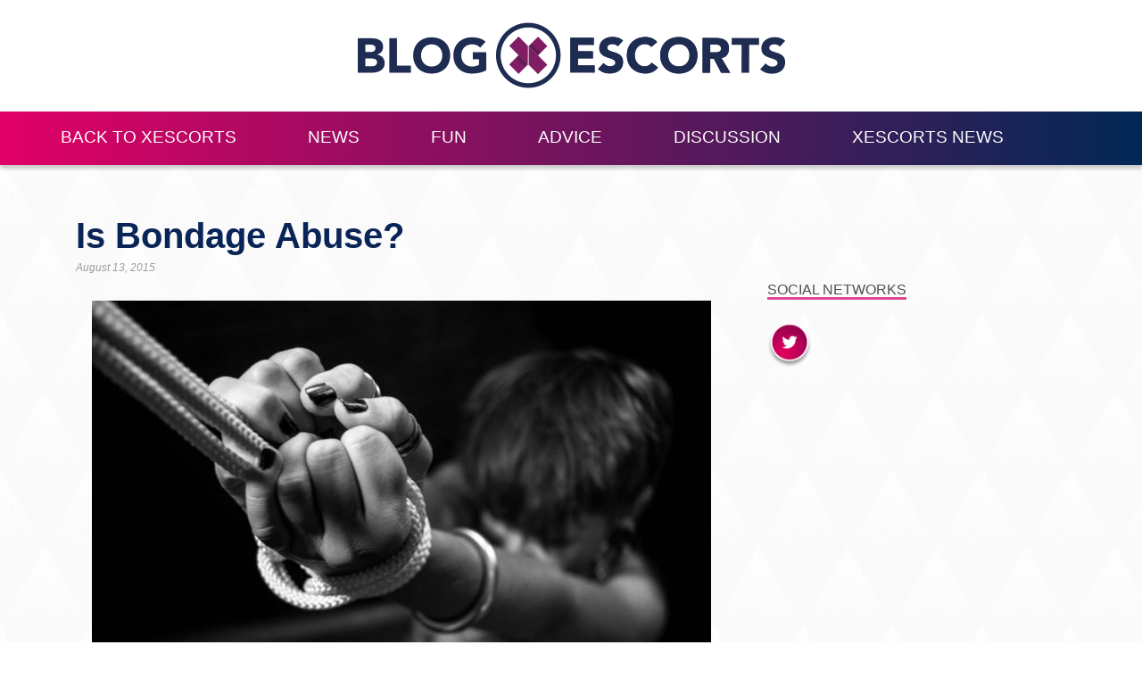

--- FILE ---
content_type: text/html; charset=UTF-8
request_url: https://www.xescorts.com/blog/is-bondage-abuse/
body_size: 18289
content:

<!DOCTYPE html>
<html lang="en">
<head>
    <meta charset="UTF-8">
    <meta name="viewport" content="width=device-width, initial-scale=1.0">
    <meta http-equiv="X-UA-Compatible" content="ie=edge">
    <title>
        Is Bondage Abuse?    </title>

    <link rel="stylesheet" href="https://www.xescorts.com/blog/wp-content/themes/xe/css/bootstrap.min.css">
    <link rel="stylesheet" href="https://www.xescorts.com/blog/wp-content/themes/xe/style.css">
    <link rel="icon" type="image/png" href="/assets/base/img/favicons/xescorts/favicon-128.png" sizes="128x128" />

    <link rel="apple-touch-icon-precomposed" sizes="57x57" href="/assets/base/img/favicons/xescorts/apple-touch-icon-57x57.png" />
    <link rel="apple-touch-icon-precomposed" sizes="114x114" href="/assets/base/img/favicons/xescorts/apple-touch-icon-114x114.png" />
    <link rel="apple-touch-icon-precomposed" sizes="72x72" href="/assets/base/img/favicons/xescorts/apple-touch-icon-72x72.png" />
    <link rel="apple-touch-icon-precomposed" sizes="144x144" href="/assets/base/img/favicons/xescorts/apple-touch-icon-144x144.png" />
    <link rel="apple-touch-icon-precomposed" sizes="60x60" href="/assets/base/img/favicons/xescorts/apple-touch-icon-60x60.png" />
    <link rel="apple-touch-icon-precomposed" sizes="120x120" href="/assets/base/img/favicons/xescorts/apple-touch-icon-120x120.png" />
    <link rel="apple-touch-icon-precomposed" sizes="76x76" href="/assets/base/img/favicons/xescorts/apple-touch-icon-76x76.png" />
    <link rel="apple-touch-icon-precomposed" sizes="152x152" href="/assets/base/img/favicons/xescorts/apple-touch-icon-152x152.png" />

    <meta name="msapplication-TileColor" content="#FFFFFF" />
    <meta name="msapplication-TileImage" content="/assets/base/img/favicons/xescorts/mstile-144x144.png" />
    <meta name="msapplication-square70x70logo" content="/assets/base/img/favicons/xescorts/mstile-70x70.png" />
    <meta name="msapplication-square150x150logo" content="/assets/base/img/favicons/xescorts/mstile-150x150.png" />
    <meta name="msapplication-wide310x150logo" content="/assets/base/img/favicons/xescorts/mstile-310x150.png" />
    <meta name="msapplication-square310x310logo" content="/assets/base/img/favicons/xescorts/mstile-310x310.png" />
	<!-- Google Tag Manager -->
	<script>(function(w,d,s,l,i){w[l]=w[l]||[];w[l].push({'gtm.start':
	new Date().getTime(),event:'gtm.js'});var f=d.getElementsByTagName(s)[0],
	j=d.createElement(s),dl=l!='dataLayer'?'&l='+l:'';j.async=true;j.src=
	'https://www.googletagmanager.com/gtm.js?id='+i+dl;f.parentNode.insertBefore(j,f);
	})(window,document,'script','dataLayer','GTM-WV2952H');</script>
	<!-- End Google Tag Manager -->
    <meta name='robots' content='index, follow, max-image-preview:large, max-snippet:-1, max-video-preview:-1' />
	<style>img:is([sizes="auto" i], [sizes^="auto," i]) { contain-intrinsic-size: 3000px 1500px }</style>
	
	<!-- This site is optimized with the Yoast SEO plugin v25.8 - https://yoast.com/wordpress/plugins/seo/ -->
	<title>Is bondage abuse? | The XEscorts blog</title>
	<meta name="description" content="Is there really a difference between bondage and abuse, or are the two pretty much one and the same? We take a look on the XEscorts blog." />
	<link rel="canonical" href="https://www.xescorts.com/blog/is-bondage-abuse/" />
	<meta property="og:locale" content="en_US" />
	<meta property="og:type" content="article" />
	<meta property="og:title" content="Is bondage abuse? | The XEscorts blog" />
	<meta property="og:description" content="Is there really a difference between bondage and abuse, or are the two pretty much one and the same? We take a look on the XEscorts blog." />
	<meta property="og:url" content="https://www.xescorts.com/blog/is-bondage-abuse/" />
	<meta property="og:site_name" content="The XEscorts Blog | xescorts.com" />
	<meta property="article:published_time" content="2015-08-13T09:00:15+00:00" />
	<meta property="article:modified_time" content="2024-04-02T12:10:28+00:00" />
	<meta property="og:image" content="https://www.xescorts.com/blog/wp-content/uploads/2015/08/Is-Bondage-Abuse.jpg" />
	<meta property="og:image:width" content="1254" />
	<meta property="og:image:height" content="836" />
	<meta property="og:image:type" content="image/jpeg" />
	<meta name="author" content="Lara Mills" />
	<meta name="twitter:card" content="summary_large_image" />
	<meta name="twitter:creator" content="@laramillswriter" />
	<meta name="twitter:site" content="@ThisIsXEscorts" />
	<meta name="twitter:label1" content="Written by" />
	<meta name="twitter:data1" content="Lara Mills" />
	<meta name="twitter:label2" content="Est. reading time" />
	<meta name="twitter:data2" content="6 minutes" />
	<script type="application/ld+json" class="yoast-schema-graph">{"@context":"https://schema.org","@graph":[{"@type":"WebPage","@id":"https://www.xescorts.com/blog/is-bondage-abuse/","url":"https://www.xescorts.com/blog/is-bondage-abuse/","name":"Is bondage abuse? | The XEscorts blog","isPartOf":{"@id":"https://www.xescorts.com/blog/#website"},"primaryImageOfPage":{"@id":"https://www.xescorts.com/blog/is-bondage-abuse/#primaryimage"},"image":{"@id":"https://www.xescorts.com/blog/is-bondage-abuse/#primaryimage"},"thumbnailUrl":"https://www.xescorts.com/blog/wp-content/uploads/2015/08/Is-Bondage-Abuse.jpg","datePublished":"2015-08-13T09:00:15+00:00","dateModified":"2024-04-02T12:10:28+00:00","author":{"@id":"https://www.xescorts.com/blog/#/schema/person/4fe7a1cc6e7a6a6397041dcec61a1f34"},"description":"Is there really a difference between bondage and abuse, or are the two pretty much one and the same? We take a look on the XEscorts blog.","breadcrumb":{"@id":"https://www.xescorts.com/blog/is-bondage-abuse/#breadcrumb"},"inLanguage":"en-US","potentialAction":[{"@type":"ReadAction","target":["https://www.xescorts.com/blog/is-bondage-abuse/"]}]},{"@type":"ImageObject","inLanguage":"en-US","@id":"https://www.xescorts.com/blog/is-bondage-abuse/#primaryimage","url":"https://www.xescorts.com/blog/wp-content/uploads/2015/08/Is-Bondage-Abuse.jpg","contentUrl":"https://www.xescorts.com/blog/wp-content/uploads/2015/08/Is-Bondage-Abuse.jpg","width":1254,"height":836},{"@type":"BreadcrumbList","@id":"https://www.xescorts.com/blog/is-bondage-abuse/#breadcrumb","itemListElement":[{"@type":"ListItem","position":1,"name":"Home","item":"https://www.xescorts.com/blog/"},{"@type":"ListItem","position":2,"name":"Discussion","item":"https://www.xescorts.com/blog/discussion/"},{"@type":"ListItem","position":3,"name":"Is Bondage Abuse?"}]},{"@type":"WebSite","@id":"https://www.xescorts.com/blog/#website","url":"https://www.xescorts.com/blog/","name":"The XEscorts Blog | xescorts.com","description":"Get articles from industry professionals discussing every aspect of escorting today, as well as some hilarious stories from around the globe.","potentialAction":[{"@type":"SearchAction","target":{"@type":"EntryPoint","urlTemplate":"https://www.xescorts.com/blog/?s={search_term_string}"},"query-input":{"@type":"PropertyValueSpecification","valueRequired":true,"valueName":"search_term_string"}}],"inLanguage":"en-US"},{"@type":"Person","@id":"https://www.xescorts.com/blog/#/schema/person/4fe7a1cc6e7a6a6397041dcec61a1f34","name":"Lara Mills","image":{"@type":"ImageObject","inLanguage":"en-US","@id":"https://www.xescorts.com/blog/#/schema/person/image/","url":"https://www.xescorts.com/blog/wp-content/uploads/2016/06/Lara-150x150.png","contentUrl":"https://www.xescorts.com/blog/wp-content/uploads/2016/06/Lara-150x150.png","caption":"Lara Mills"},"description":"Lara Mills is a writer who has four years of sex industry expertise behind her. Since she entered the adult industry, she has worked on the Escort Advertising forums, before moving into her current role three years ago. Since then she has gained a fine reputation with her blogs on sex advice, sexual health and amusing news stories from around the globe. She is also a campaigner for the rights of sex workers from all over the world. In her spare time, Lara keeps herself active by going running, and is something of a film buff. She also loves to go travelling.","sameAs":["https://x.com/laramillswriter"],"url":"https://www.xescorts.com/blog/author/lara-mills/"}]}</script>
	<!-- / Yoast SEO plugin. -->


<link rel='dns-prefetch' href='//s7.addthis.com' />
<script type="text/javascript">
/* <![CDATA[ */
window._wpemojiSettings = {"baseUrl":"https:\/\/s.w.org\/images\/core\/emoji\/16.0.1\/72x72\/","ext":".png","svgUrl":"https:\/\/s.w.org\/images\/core\/emoji\/16.0.1\/svg\/","svgExt":".svg","source":{"concatemoji":"https:\/\/www.xescorts.com\/blog\/wp-includes\/js\/wp-emoji-release.min.js?ver=2fb9e48d03f559e09013c306ff747c93"}};
/*! This file is auto-generated */
!function(s,n){var o,i,e;function c(e){try{var t={supportTests:e,timestamp:(new Date).valueOf()};sessionStorage.setItem(o,JSON.stringify(t))}catch(e){}}function p(e,t,n){e.clearRect(0,0,e.canvas.width,e.canvas.height),e.fillText(t,0,0);var t=new Uint32Array(e.getImageData(0,0,e.canvas.width,e.canvas.height).data),a=(e.clearRect(0,0,e.canvas.width,e.canvas.height),e.fillText(n,0,0),new Uint32Array(e.getImageData(0,0,e.canvas.width,e.canvas.height).data));return t.every(function(e,t){return e===a[t]})}function u(e,t){e.clearRect(0,0,e.canvas.width,e.canvas.height),e.fillText(t,0,0);for(var n=e.getImageData(16,16,1,1),a=0;a<n.data.length;a++)if(0!==n.data[a])return!1;return!0}function f(e,t,n,a){switch(t){case"flag":return n(e,"\ud83c\udff3\ufe0f\u200d\u26a7\ufe0f","\ud83c\udff3\ufe0f\u200b\u26a7\ufe0f")?!1:!n(e,"\ud83c\udde8\ud83c\uddf6","\ud83c\udde8\u200b\ud83c\uddf6")&&!n(e,"\ud83c\udff4\udb40\udc67\udb40\udc62\udb40\udc65\udb40\udc6e\udb40\udc67\udb40\udc7f","\ud83c\udff4\u200b\udb40\udc67\u200b\udb40\udc62\u200b\udb40\udc65\u200b\udb40\udc6e\u200b\udb40\udc67\u200b\udb40\udc7f");case"emoji":return!a(e,"\ud83e\udedf")}return!1}function g(e,t,n,a){var r="undefined"!=typeof WorkerGlobalScope&&self instanceof WorkerGlobalScope?new OffscreenCanvas(300,150):s.createElement("canvas"),o=r.getContext("2d",{willReadFrequently:!0}),i=(o.textBaseline="top",o.font="600 32px Arial",{});return e.forEach(function(e){i[e]=t(o,e,n,a)}),i}function t(e){var t=s.createElement("script");t.src=e,t.defer=!0,s.head.appendChild(t)}"undefined"!=typeof Promise&&(o="wpEmojiSettingsSupports",i=["flag","emoji"],n.supports={everything:!0,everythingExceptFlag:!0},e=new Promise(function(e){s.addEventListener("DOMContentLoaded",e,{once:!0})}),new Promise(function(t){var n=function(){try{var e=JSON.parse(sessionStorage.getItem(o));if("object"==typeof e&&"number"==typeof e.timestamp&&(new Date).valueOf()<e.timestamp+604800&&"object"==typeof e.supportTests)return e.supportTests}catch(e){}return null}();if(!n){if("undefined"!=typeof Worker&&"undefined"!=typeof OffscreenCanvas&&"undefined"!=typeof URL&&URL.createObjectURL&&"undefined"!=typeof Blob)try{var e="postMessage("+g.toString()+"("+[JSON.stringify(i),f.toString(),p.toString(),u.toString()].join(",")+"));",a=new Blob([e],{type:"text/javascript"}),r=new Worker(URL.createObjectURL(a),{name:"wpTestEmojiSupports"});return void(r.onmessage=function(e){c(n=e.data),r.terminate(),t(n)})}catch(e){}c(n=g(i,f,p,u))}t(n)}).then(function(e){for(var t in e)n.supports[t]=e[t],n.supports.everything=n.supports.everything&&n.supports[t],"flag"!==t&&(n.supports.everythingExceptFlag=n.supports.everythingExceptFlag&&n.supports[t]);n.supports.everythingExceptFlag=n.supports.everythingExceptFlag&&!n.supports.flag,n.DOMReady=!1,n.readyCallback=function(){n.DOMReady=!0}}).then(function(){return e}).then(function(){var e;n.supports.everything||(n.readyCallback(),(e=n.source||{}).concatemoji?t(e.concatemoji):e.wpemoji&&e.twemoji&&(t(e.twemoji),t(e.wpemoji)))}))}((window,document),window._wpemojiSettings);
/* ]]> */
</script>
		
	
<style id='wp-emoji-styles-inline-css' type='text/css'>

	img.wp-smiley, img.emoji {
		display: inline !important;
		border: none !important;
		box-shadow: none !important;
		height: 1em !important;
		width: 1em !important;
		margin: 0 0.07em !important;
		vertical-align: -0.1em !important;
		background: none !important;
		padding: 0 !important;
	}
</style>
<link rel='stylesheet' id='wp-block-library-css' href='https://www.xescorts.com/blog/wp-includes/css/dist/block-library/style.min.css?ver=2fb9e48d03f559e09013c306ff747c93' type='text/css' media='all' />
<style id='classic-theme-styles-inline-css' type='text/css'>
/*! This file is auto-generated */
.wp-block-button__link{color:#fff;background-color:#32373c;border-radius:9999px;box-shadow:none;text-decoration:none;padding:calc(.667em + 2px) calc(1.333em + 2px);font-size:1.125em}.wp-block-file__button{background:#32373c;color:#fff;text-decoration:none}
</style>
<style id='global-styles-inline-css' type='text/css'>
:root{--wp--preset--aspect-ratio--square: 1;--wp--preset--aspect-ratio--4-3: 4/3;--wp--preset--aspect-ratio--3-4: 3/4;--wp--preset--aspect-ratio--3-2: 3/2;--wp--preset--aspect-ratio--2-3: 2/3;--wp--preset--aspect-ratio--16-9: 16/9;--wp--preset--aspect-ratio--9-16: 9/16;--wp--preset--color--black: #000000;--wp--preset--color--cyan-bluish-gray: #abb8c3;--wp--preset--color--white: #ffffff;--wp--preset--color--pale-pink: #f78da7;--wp--preset--color--vivid-red: #cf2e2e;--wp--preset--color--luminous-vivid-orange: #ff6900;--wp--preset--color--luminous-vivid-amber: #fcb900;--wp--preset--color--light-green-cyan: #7bdcb5;--wp--preset--color--vivid-green-cyan: #00d084;--wp--preset--color--pale-cyan-blue: #8ed1fc;--wp--preset--color--vivid-cyan-blue: #0693e3;--wp--preset--color--vivid-purple: #9b51e0;--wp--preset--gradient--vivid-cyan-blue-to-vivid-purple: linear-gradient(135deg,rgba(6,147,227,1) 0%,rgb(155,81,224) 100%);--wp--preset--gradient--light-green-cyan-to-vivid-green-cyan: linear-gradient(135deg,rgb(122,220,180) 0%,rgb(0,208,130) 100%);--wp--preset--gradient--luminous-vivid-amber-to-luminous-vivid-orange: linear-gradient(135deg,rgba(252,185,0,1) 0%,rgba(255,105,0,1) 100%);--wp--preset--gradient--luminous-vivid-orange-to-vivid-red: linear-gradient(135deg,rgba(255,105,0,1) 0%,rgb(207,46,46) 100%);--wp--preset--gradient--very-light-gray-to-cyan-bluish-gray: linear-gradient(135deg,rgb(238,238,238) 0%,rgb(169,184,195) 100%);--wp--preset--gradient--cool-to-warm-spectrum: linear-gradient(135deg,rgb(74,234,220) 0%,rgb(151,120,209) 20%,rgb(207,42,186) 40%,rgb(238,44,130) 60%,rgb(251,105,98) 80%,rgb(254,248,76) 100%);--wp--preset--gradient--blush-light-purple: linear-gradient(135deg,rgb(255,206,236) 0%,rgb(152,150,240) 100%);--wp--preset--gradient--blush-bordeaux: linear-gradient(135deg,rgb(254,205,165) 0%,rgb(254,45,45) 50%,rgb(107,0,62) 100%);--wp--preset--gradient--luminous-dusk: linear-gradient(135deg,rgb(255,203,112) 0%,rgb(199,81,192) 50%,rgb(65,88,208) 100%);--wp--preset--gradient--pale-ocean: linear-gradient(135deg,rgb(255,245,203) 0%,rgb(182,227,212) 50%,rgb(51,167,181) 100%);--wp--preset--gradient--electric-grass: linear-gradient(135deg,rgb(202,248,128) 0%,rgb(113,206,126) 100%);--wp--preset--gradient--midnight: linear-gradient(135deg,rgb(2,3,129) 0%,rgb(40,116,252) 100%);--wp--preset--font-size--small: 13px;--wp--preset--font-size--medium: 20px;--wp--preset--font-size--large: 36px;--wp--preset--font-size--x-large: 42px;--wp--preset--spacing--20: 0.44rem;--wp--preset--spacing--30: 0.67rem;--wp--preset--spacing--40: 1rem;--wp--preset--spacing--50: 1.5rem;--wp--preset--spacing--60: 2.25rem;--wp--preset--spacing--70: 3.38rem;--wp--preset--spacing--80: 5.06rem;--wp--preset--shadow--natural: 6px 6px 9px rgba(0, 0, 0, 0.2);--wp--preset--shadow--deep: 12px 12px 50px rgba(0, 0, 0, 0.4);--wp--preset--shadow--sharp: 6px 6px 0px rgba(0, 0, 0, 0.2);--wp--preset--shadow--outlined: 6px 6px 0px -3px rgba(255, 255, 255, 1), 6px 6px rgba(0, 0, 0, 1);--wp--preset--shadow--crisp: 6px 6px 0px rgba(0, 0, 0, 1);}:where(.is-layout-flex){gap: 0.5em;}:where(.is-layout-grid){gap: 0.5em;}body .is-layout-flex{display: flex;}.is-layout-flex{flex-wrap: wrap;align-items: center;}.is-layout-flex > :is(*, div){margin: 0;}body .is-layout-grid{display: grid;}.is-layout-grid > :is(*, div){margin: 0;}:where(.wp-block-columns.is-layout-flex){gap: 2em;}:where(.wp-block-columns.is-layout-grid){gap: 2em;}:where(.wp-block-post-template.is-layout-flex){gap: 1.25em;}:where(.wp-block-post-template.is-layout-grid){gap: 1.25em;}.has-black-color{color: var(--wp--preset--color--black) !important;}.has-cyan-bluish-gray-color{color: var(--wp--preset--color--cyan-bluish-gray) !important;}.has-white-color{color: var(--wp--preset--color--white) !important;}.has-pale-pink-color{color: var(--wp--preset--color--pale-pink) !important;}.has-vivid-red-color{color: var(--wp--preset--color--vivid-red) !important;}.has-luminous-vivid-orange-color{color: var(--wp--preset--color--luminous-vivid-orange) !important;}.has-luminous-vivid-amber-color{color: var(--wp--preset--color--luminous-vivid-amber) !important;}.has-light-green-cyan-color{color: var(--wp--preset--color--light-green-cyan) !important;}.has-vivid-green-cyan-color{color: var(--wp--preset--color--vivid-green-cyan) !important;}.has-pale-cyan-blue-color{color: var(--wp--preset--color--pale-cyan-blue) !important;}.has-vivid-cyan-blue-color{color: var(--wp--preset--color--vivid-cyan-blue) !important;}.has-vivid-purple-color{color: var(--wp--preset--color--vivid-purple) !important;}.has-black-background-color{background-color: var(--wp--preset--color--black) !important;}.has-cyan-bluish-gray-background-color{background-color: var(--wp--preset--color--cyan-bluish-gray) !important;}.has-white-background-color{background-color: var(--wp--preset--color--white) !important;}.has-pale-pink-background-color{background-color: var(--wp--preset--color--pale-pink) !important;}.has-vivid-red-background-color{background-color: var(--wp--preset--color--vivid-red) !important;}.has-luminous-vivid-orange-background-color{background-color: var(--wp--preset--color--luminous-vivid-orange) !important;}.has-luminous-vivid-amber-background-color{background-color: var(--wp--preset--color--luminous-vivid-amber) !important;}.has-light-green-cyan-background-color{background-color: var(--wp--preset--color--light-green-cyan) !important;}.has-vivid-green-cyan-background-color{background-color: var(--wp--preset--color--vivid-green-cyan) !important;}.has-pale-cyan-blue-background-color{background-color: var(--wp--preset--color--pale-cyan-blue) !important;}.has-vivid-cyan-blue-background-color{background-color: var(--wp--preset--color--vivid-cyan-blue) !important;}.has-vivid-purple-background-color{background-color: var(--wp--preset--color--vivid-purple) !important;}.has-black-border-color{border-color: var(--wp--preset--color--black) !important;}.has-cyan-bluish-gray-border-color{border-color: var(--wp--preset--color--cyan-bluish-gray) !important;}.has-white-border-color{border-color: var(--wp--preset--color--white) !important;}.has-pale-pink-border-color{border-color: var(--wp--preset--color--pale-pink) !important;}.has-vivid-red-border-color{border-color: var(--wp--preset--color--vivid-red) !important;}.has-luminous-vivid-orange-border-color{border-color: var(--wp--preset--color--luminous-vivid-orange) !important;}.has-luminous-vivid-amber-border-color{border-color: var(--wp--preset--color--luminous-vivid-amber) !important;}.has-light-green-cyan-border-color{border-color: var(--wp--preset--color--light-green-cyan) !important;}.has-vivid-green-cyan-border-color{border-color: var(--wp--preset--color--vivid-green-cyan) !important;}.has-pale-cyan-blue-border-color{border-color: var(--wp--preset--color--pale-cyan-blue) !important;}.has-vivid-cyan-blue-border-color{border-color: var(--wp--preset--color--vivid-cyan-blue) !important;}.has-vivid-purple-border-color{border-color: var(--wp--preset--color--vivid-purple) !important;}.has-vivid-cyan-blue-to-vivid-purple-gradient-background{background: var(--wp--preset--gradient--vivid-cyan-blue-to-vivid-purple) !important;}.has-light-green-cyan-to-vivid-green-cyan-gradient-background{background: var(--wp--preset--gradient--light-green-cyan-to-vivid-green-cyan) !important;}.has-luminous-vivid-amber-to-luminous-vivid-orange-gradient-background{background: var(--wp--preset--gradient--luminous-vivid-amber-to-luminous-vivid-orange) !important;}.has-luminous-vivid-orange-to-vivid-red-gradient-background{background: var(--wp--preset--gradient--luminous-vivid-orange-to-vivid-red) !important;}.has-very-light-gray-to-cyan-bluish-gray-gradient-background{background: var(--wp--preset--gradient--very-light-gray-to-cyan-bluish-gray) !important;}.has-cool-to-warm-spectrum-gradient-background{background: var(--wp--preset--gradient--cool-to-warm-spectrum) !important;}.has-blush-light-purple-gradient-background{background: var(--wp--preset--gradient--blush-light-purple) !important;}.has-blush-bordeaux-gradient-background{background: var(--wp--preset--gradient--blush-bordeaux) !important;}.has-luminous-dusk-gradient-background{background: var(--wp--preset--gradient--luminous-dusk) !important;}.has-pale-ocean-gradient-background{background: var(--wp--preset--gradient--pale-ocean) !important;}.has-electric-grass-gradient-background{background: var(--wp--preset--gradient--electric-grass) !important;}.has-midnight-gradient-background{background: var(--wp--preset--gradient--midnight) !important;}.has-small-font-size{font-size: var(--wp--preset--font-size--small) !important;}.has-medium-font-size{font-size: var(--wp--preset--font-size--medium) !important;}.has-large-font-size{font-size: var(--wp--preset--font-size--large) !important;}.has-x-large-font-size{font-size: var(--wp--preset--font-size--x-large) !important;}
:where(.wp-block-post-template.is-layout-flex){gap: 1.25em;}:where(.wp-block-post-template.is-layout-grid){gap: 1.25em;}
:where(.wp-block-columns.is-layout-flex){gap: 2em;}:where(.wp-block-columns.is-layout-grid){gap: 2em;}
:root :where(.wp-block-pullquote){font-size: 1.5em;line-height: 1.6;}
</style>
<link rel='stylesheet' id='ppress-frontend-css' href='https://www.xescorts.com/blog/wp-content/plugins/wp-user-avatar/assets/css/frontend.min.css?ver=4.16.5' type='text/css' media='all' />
<link rel='stylesheet' id='ppress-flatpickr-css' href='https://www.xescorts.com/blog/wp-content/plugins/wp-user-avatar/assets/flatpickr/flatpickr.min.css?ver=4.16.5' type='text/css' media='all' />
<link rel='stylesheet' id='ppress-select2-css' href='https://www.xescorts.com/blog/wp-content/plugins/wp-user-avatar/assets/select2/select2.min.css?ver=2fb9e48d03f559e09013c306ff747c93' type='text/css' media='all' />
<link rel='stylesheet' id='addthis_all_pages-css' href='https://www.xescorts.com/blog/wp-content/plugins/addthis/frontend/build/addthis_wordpress_public.min.css?ver=2fb9e48d03f559e09013c306ff747c93' type='text/css' media='all' />
<link rel='stylesheet' id='wp-paginate-css' href='https://www.xescorts.com/blog/wp-content/plugins/wp-paginate/css/wp-paginate.css?ver=2.2.4' type='text/css' media='screen' />
<script type="text/javascript" src="https://www.xescorts.com/blog/wp-content/plugins/jquery-updater/js/jquery-3.7.1.min.js?ver=3.7.1" id="jquery-core-js"></script>
<script type="text/javascript" src="https://www.xescorts.com/blog/wp-content/plugins/jquery-updater/js/jquery-migrate-3.5.2.min.js?ver=3.5.2" id="jquery-migrate-js"></script>
<script type="text/javascript" src="https://www.xescorts.com/blog/wp-content/plugins/wp-user-avatar/assets/flatpickr/flatpickr.min.js?ver=4.16.5" id="ppress-flatpickr-js"></script>
<script type="text/javascript" src="https://www.xescorts.com/blog/wp-content/plugins/wp-user-avatar/assets/select2/select2.min.js?ver=4.16.5" id="ppress-select2-js"></script>
<script type="text/javascript" src="https://s7.addthis.com/js/300/addthis_widget.js?ver=2fb9e48d03f559e09013c306ff747c93#pubid=wp-e62883e7cbc11aae5db8fe767a907458" id="addthis_widget-js"></script>
<link rel="https://api.w.org/" href="https://www.xescorts.com/blog/wp-json/" /><link rel="alternate" title="JSON" type="application/json" href="https://www.xescorts.com/blog/wp-json/wp/v2/posts/2019" /><link rel="EditURI" type="application/rsd+xml" title="RSD" href="https://www.xescorts.com/blog/xmlrpc.php?rsd" />

<link rel='shortlink' href='https://www.xescorts.com/blog/?p=2019' />
<link rel="alternate" title="oEmbed (JSON)" type="application/json+oembed" href="https://www.xescorts.com/blog/wp-json/oembed/1.0/embed?url=https%3A%2F%2Fwww.xescorts.com%2Fblog%2Fis-bondage-abuse%2F" />
<link rel="alternate" title="oEmbed (XML)" type="text/xml+oembed" href="https://www.xescorts.com/blog/wp-json/oembed/1.0/embed?url=https%3A%2F%2Fwww.xescorts.com%2Fblog%2Fis-bondage-abuse%2F&#038;format=xml" />

<!-- StarBox - the Author Box for Humans 3.5.4, visit: https://wordpress.org/plugins/starbox/ -->
<!-- /StarBox - the Author Box for Humans -->

<link rel='stylesheet' id='7096a81eca-css' href='https://www.xescorts.com/blog/wp-content/plugins/starbox/themes/fancy/css/frontend.min.css?ver=3.5.4' type='text/css' media='all' />
<script type="text/javascript" src="https://www.xescorts.com/blog/wp-content/plugins/starbox/themes/fancy/js/frontend.min.js?ver=3.5.4" id="ef9aa2ef3e-js"></script>
<link rel='stylesheet' id='f93bdcc691-css' href='https://www.xescorts.com/blog/wp-content/plugins/starbox/themes/admin/css/hidedefault.min.css?ver=3.5.4' type='text/css' media='all' />
<script data-cfasync="false" type="text/javascript">if (window.addthis_product === undefined) { window.addthis_product = "wpp"; } if (window.wp_product_version === undefined) { window.wp_product_version = "wpp-6.2.7"; } if (window.addthis_share === undefined) { window.addthis_share = {"passthrough":{"twitter":{"via":"escortengland"}},"url_transforms":{"shorten":{"twitter":"bitly"}},"shorteners":{"bitly":{}}}; } if (window.addthis_config === undefined) { window.addthis_config = {"data_track_clickback":true,"ignore_server_config":true,"data_ga_property":"UA-225948-3","data_ga_social":true,"ui_language":"en","ui_atversion":300}; } if (window.addthis_layers === undefined) { window.addthis_layers = {}; } if (window.addthis_layers_tools === undefined) { window.addthis_layers_tools = [{"sharetoolbox":{"numPreferredServices":5,"counts":"one","size":"32px","style":"fixed","shareCountThreshold":0,"elements":".addthis_inline_share_toolbox_below,.at-below-post"}},{"sharedock":{"counts":"none","numPreferredServices":4,"mobileButtonSize":"large","position":"bottom","theme":"transparent"}}]; } else { window.addthis_layers_tools.push({"sharetoolbox":{"numPreferredServices":5,"counts":"one","size":"32px","style":"fixed","shareCountThreshold":0,"elements":".addthis_inline_share_toolbox_below,.at-below-post"}}); window.addthis_layers_tools.push({"sharedock":{"counts":"none","numPreferredServices":4,"mobileButtonSize":"large","position":"bottom","theme":"transparent"}});  } if (window.addthis_plugin_info === undefined) { window.addthis_plugin_info = {"info_status":"enabled","cms_name":"WordPress","plugin_name":"Share Buttons by AddThis","plugin_version":"6.2.7","plugin_mode":"WordPress","anonymous_profile_id":"wp-e62883e7cbc11aae5db8fe767a907458","page_info":{"template":"posts","post_type":""},"sharing_enabled_on_post_via_metabox":false}; } 
                    (function() {
                      var first_load_interval_id = setInterval(function () {
                        if (typeof window.addthis !== 'undefined') {
                          window.clearInterval(first_load_interval_id);
                          if (typeof window.addthis_layers !== 'undefined' && Object.getOwnPropertyNames(window.addthis_layers).length > 0) {
                            window.addthis.layers(window.addthis_layers);
                          }
                          if (Array.isArray(window.addthis_layers_tools)) {
                            for (i = 0; i < window.addthis_layers_tools.length; i++) {
                              window.addthis.layers(window.addthis_layers_tools[i]);
                            }
                          }
                        }
                     },1000)
                    }());
                </script>    </head>
<body class="background">
<!-- Google Tag Manager (noscript) -->
<noscript><iframe src="https://www.googletagmanager.com/ns.html?id=GTM-WV2952H"
height="0" width="0" style="display:none;visibility:hidden"></iframe></noscript>
<!-- End Google Tag Manager (noscript) -->
    <div class="div-top-bar-welcome">
        <div class="container container-welcome">
            <a class="navbar-brand" href="https://www.xescorts.com/">
                <img class="welcome-img img-responsive" src="https://www.xescorts.com/blog/wp-content/themes/xe/img/xescorts-welcome-logo-blog1.png" alt="">
            </a>
        </div>
    </div>
    <div class="div-top-bar">
        <div class="container ">
            <!-- Just an image -->
            <nav class="navbar navbar-expand-lg navbar-light bg-light">
                <a class="navbar-brand" href="">
                    <img class="welcome-img img-responsive" src="https://www.xescorts.com/blog/wp-content/themes/xe/img/xescorts-welcome-logo.svg" alt="" style="height:70px;">
                </a>
                <button class="navbar-toggler" type="button" data-toggle="collapse" data-target="#navbarNav" aria-controls="navbarNav" aria-expanded="false" aria-label="Toggle navigation">
                    <span class="navbar-toggler-icon"></span>
                </button>
                <div class="collapse navbar-collapse" id="navbarNav">
                <ul id="menu-main-menu" class="22 navbar-nav"><li itemscope="itemscope" itemtype="https://www.schema.org/SiteNavigationElement" id="menu-item-6224" class="menu-item menu-item-type-custom menu-item-object-custom menu-item-6224"><a title="Back to XEscorts" href="https://www.xescorts.com/">Back to XEscorts</a></li>
<li itemscope="itemscope" itemtype="https://www.schema.org/SiteNavigationElement" id="menu-item-6218" class="menu-item menu-item-type-taxonomy menu-item-object-category menu-item-6218"><a title="News" href="https://www.xescorts.com/blog/news/">News</a></li>
<li itemscope="itemscope" itemtype="https://www.schema.org/SiteNavigationElement" id="menu-item-6219" class="menu-item menu-item-type-taxonomy menu-item-object-category menu-item-6219"><a title="Fun" href="https://www.xescorts.com/blog/fun/">Fun</a></li>
<li itemscope="itemscope" itemtype="https://www.schema.org/SiteNavigationElement" id="menu-item-6220" class="menu-item menu-item-type-taxonomy menu-item-object-category menu-item-6220"><a title="Advice" href="https://www.xescorts.com/blog/advice/">Advice</a></li>
<li itemscope="itemscope" itemtype="https://www.schema.org/SiteNavigationElement" id="menu-item-6223" class="menu-item menu-item-type-taxonomy menu-item-object-category current-post-ancestor current-menu-parent current-post-parent menu-item-6223"><a title="Discussion" href="https://www.xescorts.com/blog/discussion/">Discussion</a></li>
<li itemscope="itemscope" itemtype="https://www.schema.org/SiteNavigationElement" id="menu-item-8676" class="menu-item menu-item-type-taxonomy menu-item-object-category menu-item-8676"><a title="XEscorts News" href="https://www.xescorts.com/blog/xescorts-news/">XEscorts News</a></li>
</ul>                </div>
            </nav>
        </div>
    </div>

    <div class="container content">
        <div class="section top-content">
        </div>
        <div class="section main-content row">
            <div class="section left-section col-12 col-lg-8">
		                        <div class="view-post">
                    <div class="title">
                        <h1>Is Bondage Abuse?</h1>
                        <h3>August 13, 2015</h3>
                                                    <div class="img-post  d-sm-block">
                                <img width="768" height="512" src="https://www.xescorts.com/blog/wp-content/uploads/2015/08/Is-Bondage-Abuse-768x512.jpg" class="attachment-medium_large size-medium_large wp-post-image" alt="" decoding="async" fetchpriority="high" srcset="https://www.xescorts.com/blog/wp-content/uploads/2015/08/Is-Bondage-Abuse-768x512.jpg 768w, https://www.xescorts.com/blog/wp-content/uploads/2015/08/Is-Bondage-Abuse-300x200.jpg 300w, https://www.xescorts.com/blog/wp-content/uploads/2015/08/Is-Bondage-Abuse-1024x683.jpg 1024w, https://www.xescorts.com/blog/wp-content/uploads/2015/08/Is-Bondage-Abuse.jpg 1254w" sizes="(max-width: 768px) 100vw, 768px" />                            </div>
                                            </div>
                    <div class="separator">
                        <hr>
                    </div>
                    <div class="body">
                        <div class="at-above-post addthis_tool" data-url="https://www.xescorts.com/blog/is-bondage-abuse/"></div><p>As much as we might hate the series, the Fifty Shades books and films have well and truly brought BDSM into the spotlight. While bored housewives around the world are thrilled to be reading about Christian Grey&#8217;s antics in the red room with Anastasia, the rest of us are horrified at the things we see described on the pages, and we can&#8217;t wait to put them down. <span id="more-2019"></span></p>
<p>The world seems split when it comes to bondage. Some think it is a lot of fun to do, and that being able to trust someone so completely that you give up control is a great feeling. Others think that it is nothing short of abuse in the bedroom.</p>
<p><strong>So, is bondage just abuse, or is there something more to it?</strong> Here on XEscorts we take a look at both sides of the argument to settle once and for all if BDSM is abuse.</p>
<h2 class="inline">The British produced porn ban</h2>
<p>You&#8217;ll probably remember way back in December last year when it was discovered that UK-produced porn had been quietly censored to restrict the kind of content that they could show. Of course, when someone tries to &#8220;quietly&#8221; do anything relating to sex, we tend to hear about it.</p>
<p>Basically, an amendment was made to the Communications Act of 2003 and that meant that the Audiovisual Media Services Regulations 2014 now required online porn (video on demand) to adhere to the very same guidelines that DVD porn must follow. <strong>It sounds pretty simple, but when you take a look at the list you&#8217;ll be surprised about what was banned.</strong></p>
<p>Things like face sitting, fisting, and humiliation were banned. <strong>Probably because someone out there decided that we should all be having really boring sex instead of showing these exciting and fun sex acts in porn</strong>&#8230; because we all know that porn corrupts young minds, right?</p>
<p>If those banned acts weren&#8217;t strange enough, <strong>they also banned spanking, caning, aggressive whipping, and even penetration by any object &#8220;associated with violence&#8221;</strong>&#8230; which rules out police batons being used as dildos, even if they are well-lubed and the woman is crying out in pleasure as it slides into her.</p>
<p>Those who missed this news (and we don&#8217;t know how that happened) might vaguely remember the protests that happened outside of parliament that brought this issue well and truly to the attention of the British public.<strong> People took to the stress outside of parliament to take part in a face-sitting protest to show how ridiculous it was.</strong> They pointed out that these severe restrictions on UK-produced porn &#8220;appear to make no distinction between consensual and non-consensual practices between adults&#8221;, and marks all BDSM as &#8220;abuse&#8221;, even if there is consent.</p>
<h2 class="inline">Consent doesn&#8217;t stop it from being abuse</h2>
<p>Of course, there is the argument that, even with consent, you are still being abused or abusing your partner. <strong>You could take things too far and really hurt them (and not in the way they wanted it), which crosses the line between abuse and fun.</strong> There is also the idea that they will be doing it simply to please you and so you are controlling them, which makes it another form on abuse.</p>
<p>We see Christian Grey taking it too far in the Fifty Shades books and films. For example, the scene where he gives Ana &#8220;six of the best&#8221; with his belt and she is clearly not enjoying it. She has trouble breathing while he does it and makes her count every stroke, and yet he still continues.</p>
<p>He addresses this later on in the second book, where he puts the blame on her. <strong>Because she didn&#8217;t use the safe word, he suggests that it is all her fault that he took it too far.</strong> This, of course, ignores the fact that she can barely breathe to count the hits as they come.</p>
<p>Many doms have spoken out about this abuse, stating that they have such a strong respect with their client that they know when to stop, even if the client doesn&#8217;t say the safe word. Laura Lee spoke out about it on the Escort Ireland blog, saying that <a href="https://www.escort-ireland.com/blog/laura-lee-blog-fifty-shades-shambles/">&#8220;when feigned distress becomes real, I stop. Always&#8221;</a>, showing that you can stop even if the safe word is not used but you can see the client is not happy.</p>
<p>Of course, Fifty Shades also shows an innocent woman (who apparently has never masturbated in her life) going along with the dark things that Grey wants to do to her. At no point does it seem as though she is doing it because she might actually like it. She does it because he wants it, and so <strong>she is manipulated by her abuser</strong> (which is what we can pretty much all agree that Christian Grey is). With stories like this everywhere, it is hard to think of bondage as anything but abuse!</p>
<h2 class="inline">The truth about bondage</h2>
<p>To the world it seems that bondage is just abuse that people keep in the bedroom, and yet more and more people are eager to get involved and try it out. After all, when the TV show &#8216;This Morning&#8217; hosted their <a href="http://www.xescorts.com/blog//live-tv-sex-toy-test-causes-backlash/">&#8216;Bondage for Beginners&#8217;</a> masterclass, the products shown on their sold out within no time. Clearly, we are interested in bondage. But is it really abusive?</p>
<p><strong>The whole point of bondage is that you have to trust your partner to know when to stop and when to take it that little bit further.</strong> If you don&#8217;t trust them to stop if you aren&#8217;t enjoying yourself, you won&#8217;t feel comfortable with what is going to happen. That is when it crosses the line, because you aren&#8217;t going to enjoy yourself if you keep worrying that they&#8217;ll take things too far.</p>
<p>Mutual respect is a huge part of bondage. If you have it you will have a fantastic time. Your partner might tie you up and do some dirty things to you, but if you consent and make it clear that you want to stop things will never go so far that you can&#8217;t talk about it.</p>
<p><strong>Safe words are such a big part of BDSM. If you don&#8217;t use it, your partner won&#8217;t know if you aren&#8217;t actually enjoying what they are doing to you. </strong>However, many see using a safe word as weak. That may be why Anastasia never uses it during Fifty Shades, because she doesn&#8217;t want her beloved and abusive Christian to see her as anything but his equal.</p>
<p>Using the safe word doesn&#8217;t mean you want to give up. Some people will use it to take a break and catch their breath, while others might decide to talk about what has happened. <strong>It could be that you really enjoy it when they pull the ropes tighter and press your body against them, but you perhaps don&#8217;t like the way that they are spanking your leg in the process.</strong></p>
<p>Personally, I don&#8217;t think that bondage is abuse. Abuse would be carrying on when your partner wants you to stop, or forcing them to do something that they clearly do not want to do in the first place. Consenting to bondage doesn&#8217;t mean that you are going to be abused. Abuse comes into play when, as we see in Fifty Shades, it is taken too far.</p>
<p>That&#8217;s what I think, but what do you think? <strong>Are bondage and abuse too close together, or are they two very distinct things?</strong> Let us know what you think by leaving a comment in the box below and joining in the discussion. You could even tell us what you&#8217;d like to read about next here on the XEscorts blog.</p>

                         <div class="abh_box abh_box_down abh_box_fancy"><ul class="abh_tabs"> <li class="abh_about abh_active"><a href="#abh_about">Author</a></li> <li class="abh_posts"><a href="#abh_posts">Recent Posts</a></li></ul><div class="abh_tab_content"><section class="vcard author abh_about_tab abh_tab" itemscope itemprop="author" itemtype="https://schema.org/Person" style="display:block"><div class="abh_image" itemscope itemtype="https://schema.org/ImageObject"><a href = "https://www.xescorts.com/blog/author/lara-mills/" class="url" title = "Lara Mills" > <img data-del="avatar" alt="Lara Mills" src='https://www.xescorts.com/blog/wp-content/uploads/2016/06/Lara.png' class='avatar pp-user-avatar avatar-250 photo ' height='250' width='250'/></a > </div><div class="abh_social"> <div style="clear: both; font-size:12px; font-weight:normal; width: 85px; margin: 0 0 2px auto; line-height: 20px;">Follow me</div><a itemprop="sameAs" href="https://twitter.com/@laramillswriter" title="Twitter" class="abh_twitter" target="_blank" rel="nofollow"></a></div><div class="abh_text"><div class="abh_name fn name" itemprop="name" ><a href="https://www.xescorts.com/blog/author/lara-mills/" class="url">Lara Mills</a></div><div class="abh_job" ></div><div class="description note abh_description" itemprop="description" >Lara Mills is a writer who has four years of sex industry expertise behind her. Since she entered the adult industry, she has worked on the Escort Advertising forums, before moving into her current role three years ago.<br /><br />Since then she has gained a fine reputation with her blogs on sex advice, sexual health and amusing news stories from around the globe. She is also a campaigner for the rights of sex workers from all over the world.<br /><br />In her spare time, Lara keeps herself active by going running, and is something of a film buff. She also loves to go travelling.</div></div> </section><section class="abh_posts_tab abh_tab" ><div class="abh_image"><a href="https://www.xescorts.com/blog/author/lara-mills/" class="url" title="Lara Mills"><img data-del="avatar" alt="Lara Mills" src='https://www.xescorts.com/blog/wp-content/uploads/2016/06/Lara.png' class='avatar pp-user-avatar avatar-250 photo ' height='250' width='250'/></a></div><div class="abh_social"> <div style="clear: both; font-size:12px; font-weight:normal; width: 85px; margin: 0 0 2px auto; line-height: 20px;">Follow me</div><ahref="https://twitter.com/@laramillswriter" title="Twitter" class="abh_twitter" target="_blank" rel="nofollow"></a></div><div class="abh_text"><div class="abh_name" >Latest posts by Lara Mills <span class="abh_allposts">(<a href="https://www.xescorts.com/blog/author/lara-mills/">see all</a>)</span></div><div class="abh_description note" ><ul>				<li>					<a href="https://www.xescorts.com/blog/virtual-companions-how-technology-is-redefining-services/">Virtual Companions: How Technology is Redefining Services</a><span> - November 12, 2025</span>				</li>				<li>					<a href="https://www.xescorts.com/blog/the-dark-side-of-desire-exploring-halloween-kink-and-fetishes/">The Dark Side of Desire: Exploring Halloween Kink and Fetishes</a><span> - October 22, 2025</span>				</li>				<li>					<a href="https://www.xescorts.com/blog/mental-health-awareness-in-the-industry-how-escorts-can-support-well-being/">Mental Health Awareness in the Industry: How Escorts Can Support Well-being  </a><span> - October 8, 2025</span>				</li></ul></div></div> </section></div> </div><!-- AddThis Advanced Settings above via filter on the_content --><!-- AddThis Advanced Settings below via filter on the_content --><!-- AddThis Advanced Settings generic via filter on the_content --><!-- AddThis Share Buttons above via filter on the_content --><!-- AddThis Share Buttons below via filter on the_content --><div class="at-below-post addthis_tool" data-url="https://www.xescorts.com/blog/is-bondage-abuse/"></div><!-- AddThis Share Buttons generic via filter on the_content -->                    </div>
                    <div class="footer row">
                        <div class="col-6 social-links">
                        </div>
                        <div class="col-6 actions">
                            <a class="btn btn-outline-primary" href="">
                               BACK TO HOME
                            </a>
                        </div>
                    </div>
                    <div class="separator">
                        <hr>
                    </div>
                        <div class="comments">
                <div class="comment">
            <div class="comment-message">
                <div class="comment-body">
                    <div class="img-avatar">
                        <img alt='' src='https://secure.gravatar.com/avatar/d28032d1dbd49573a2dba480a17a1c2bfbec040f62c12d3d7358c747491385af?s=60&#038;d=mm&#038;r=g' srcset='https://secure.gravatar.com/avatar/d28032d1dbd49573a2dba480a17a1c2bfbec040f62c12d3d7358c747491385af?s=120&#038;d=mm&#038;r=g 2x' class='avatar avatar-60 photo' height='60' width='60' decoding='async'/>                    </div>
                    <div class="comment-text">
                        They are not banning bondage now are they?
They banned face sitting in porn, why? Who the fuck knows.
England is becoming a joke with the sex industry.                    </div>
                </div>
                <div class="comment-footer">
                                    </div>
            </div>
        </div>
                <div class="comment">
            <div class="comment-message">
                <div class="comment-body">
                    <div class="img-avatar">
                        <img alt='' src='https://secure.gravatar.com/avatar/1cb971c03dd3581049899a027362a926b0d9e1dfe9c7fa0b35de1f01e6c9f53c?s=60&#038;d=mm&#038;r=g' srcset='https://secure.gravatar.com/avatar/1cb971c03dd3581049899a027362a926b0d9e1dfe9c7fa0b35de1f01e6c9f53c?s=120&#038;d=mm&#038;r=g 2x' class='avatar avatar-60 photo' height='60' width='60' loading='lazy' decoding='async'/>                    </div>
                    <div class="comment-text">
                        Isn't it abuse when the 1 person doesn't want it, but the other does?
Surly if both parties agree to bondage, then it isn't abuse, so in a way none of this actually makes much sense.                    </div>
                </div>
                <div class="comment-footer">
                                    </div>
            </div>
        </div>
            </div>
    <div class="separator">
        <hr>
    </div>
    

<div class="form-comment">
    <div class="col-12 field">
        	<div id="respond" class="comment-respond">
		<h3 id="reply-title" class="comment-reply-title">Leave a Reply <small><a rel="nofollow" id="cancel-comment-reply-link" href="/blog/is-bondage-abuse/#respond" style="display:none;">Cancel reply</a></small></h3><p class="must-log-in">You must be <a href="https://www.xescorts.com/blog/wp-login.php?redirect_to=https%3A%2F%2Fwww.xescorts.com%2Fblog%2Fis-bondage-abuse%2F">logged in</a> to post a comment.</p>	</div><!-- #respond -->
	    </div>
</div>
                </div>
            </div>
            <div class="section right-section col-12 col-lg-4">
                
    <div class="recent-posts">
            </div>
    <div class="recent-twitters">
        <script async src="//platform.twitter.com/widgets.js" charset="utf-8"></script>
        <div class="panel-body">
            <a class="twitter-timeline" data-width="100%" href="https://x.com/XEscorts_"></a>
        </div>
    </div>
    <div class="social">
        <div class="title">
            <h3><span>SOCIAL NETWORKS</span></h3>
        </div>
        <div class="social-links aling-end" >
            <a href="https://x.com/XEscorts_" target="_blank">
                <img class="img-responsive img-social" src="https://www.xescorts.com/blog/wp-content/themes/xe/img/tw.png" alt="Twitter">
            </a>
        </div>
    </div>

            </div>
        </div>
    </div>


    <div class="section footer-content"></div>
    </div>

    <script src="https://www.xescorts.com/blog/wp-content/themes/xe/js/jquery-3.6.0.slim.min.js"></script>
    <script src="https://www.xescorts.com/blog/wp-content/themes/xe/js/bootstrap.min.js"></script>
    <script type="speculationrules">
{"prefetch":[{"source":"document","where":{"and":[{"href_matches":"\/blog\/*"},{"not":{"href_matches":["\/blog\/wp-*.php","\/blog\/wp-admin\/*","\/blog\/wp-content\/uploads\/*","\/blog\/wp-content\/*","\/blog\/wp-content\/plugins\/*","\/blog\/wp-content\/themes\/xe\/*","\/blog\/*\\?(.+)"]}},{"not":{"selector_matches":"a[rel~=\"nofollow\"]"}},{"not":{"selector_matches":".no-prefetch, .no-prefetch a"}}]},"eagerness":"conservative"}]}
</script>
        <script>
            // Do not change this comment line otherwise Speed Optimizer won't be able to detect this script

            (function () {
                const calculateParentDistance = (child, parent) => {
                    let count = 0;
                    let currentElement = child;

                    // Traverse up the DOM tree until we reach parent or the top of the DOM
                    while (currentElement && currentElement !== parent) {
                        currentElement = currentElement.parentNode;
                        count++;
                    }

                    // If parent was not found in the hierarchy, return -1
                    if (!currentElement) {
                        return -1; // Indicates parent is not an ancestor of element
                    }

                    return count; // Number of layers between element and parent
                }
                const isMatchingClass = (linkRule, href, classes, ids) => {
                    return classes.includes(linkRule.value)
                }
                const isMatchingId = (linkRule, href, classes, ids) => {
                    return ids.includes(linkRule.value)
                }
                const isMatchingDomain = (linkRule, href, classes, ids) => {
                    if(!URL.canParse(href)) {
                        return false
                    }

                    const url = new URL(href)

                    return linkRule.value === url.host
                }
                const isMatchingExtension = (linkRule, href, classes, ids) => {
                    if(!URL.canParse(href)) {
                        return false
                    }

                    const url = new URL(href)

                    return url.pathname.endsWith('.' + linkRule.value)
                }
                const isMatchingSubdirectory = (linkRule, href, classes, ids) => {
                    if(!URL.canParse(href)) {
                        return false
                    }

                    const url = new URL(href)

                    return url.pathname.startsWith('/' + linkRule.value + '/')
                }
                const isMatchingProtocol = (linkRule, href, classes, ids) => {
                    if(!URL.canParse(href)) {
                        return false
                    }

                    const url = new URL(href)

                    return url.protocol === linkRule.value + ':'
                }
                const isMatchingExternal = (linkRule, href, classes, ids) => {
                    if(!URL.canParse(href) || !URL.canParse(document.location.href)) {
                        return false
                    }

                    const matchingProtocols = ['http:', 'https:']
                    const siteUrl = new URL(document.location.href)
                    const linkUrl = new URL(href)

                    // Links to subdomains will appear to be external matches according to JavaScript,
                    // but the PHP rules will filter those events out.
                    return matchingProtocols.includes(linkUrl.protocol) && siteUrl.host !== linkUrl.host
                }
                const isMatch = (linkRule, href, classes, ids) => {
                    switch (linkRule.type) {
                        case 'class':
                            return isMatchingClass(linkRule, href, classes, ids)
                        case 'id':
                            return isMatchingId(linkRule, href, classes, ids)
                        case 'domain':
                            return isMatchingDomain(linkRule, href, classes, ids)
                        case 'extension':
                            return isMatchingExtension(linkRule, href, classes, ids)
                        case 'subdirectory':
                            return isMatchingSubdirectory(linkRule, href, classes, ids)
                        case 'protocol':
                            return isMatchingProtocol(linkRule, href, classes, ids)
                        case 'external':
                            return isMatchingExternal(linkRule, href, classes, ids)
                        default:
                            return false;
                    }
                }
                const track = (element) => {
                    const href = element.href ?? null
                    const classes = Array.from(element.classList)
                    const ids = [element.id]
                    const linkRules = [{"type":"extension","value":"pdf"},{"type":"extension","value":"zip"},{"type":"protocol","value":"mailto"},{"type":"protocol","value":"tel"}]
                    if(linkRules.length === 0) {
                        return
                    }

                    // For link rules that target an id, we need to allow that id to appear
                    // in any ancestor up to the 7th ancestor. This loop looks for those matches
                    // and counts them.
                    linkRules.forEach((linkRule) => {
                        if(linkRule.type !== 'id') {
                            return;
                        }

                        const matchingAncestor = element.closest('#' + linkRule.value)

                        if(!matchingAncestor || matchingAncestor.matches('html, body')) {
                            return;
                        }

                        const depth = calculateParentDistance(element, matchingAncestor)

                        if(depth < 7) {
                            ids.push(linkRule.value)
                        }
                    });

                    // For link rules that target a class, we need to allow that class to appear
                    // in any ancestor up to the 7th ancestor. This loop looks for those matches
                    // and counts them.
                    linkRules.forEach((linkRule) => {
                        if(linkRule.type !== 'class') {
                            return;
                        }

                        const matchingAncestor = element.closest('.' + linkRule.value)

                        if(!matchingAncestor || matchingAncestor.matches('html, body')) {
                            return;
                        }

                        const depth = calculateParentDistance(element, matchingAncestor)

                        if(depth < 7) {
                            classes.push(linkRule.value)
                        }
                    });

                    const hasMatch = linkRules.some((linkRule) => {
                        return isMatch(linkRule, href, classes, ids)
                    })

                    if(!hasMatch) {
                        return
                    }

                    const url = "https://www.xescorts.com/blog/wp-content/plugins/independent-analytics/iawp-click-endpoint.php";
                    const body = {
                        href: href,
                        classes: classes.join(' '),
                        ids: ids.join(' '),
                        ...{"payload":{"resource":"singular","singular_id":2019,"page":1},"signature":"b4c5c816087df85d947e13357103cea5"}                    };

                    if (navigator.sendBeacon) {
                        let blob = new Blob([JSON.stringify(body)], {
                            type: "application/json"
                        });
                        navigator.sendBeacon(url, blob);
                    } else {
                        const xhr = new XMLHttpRequest();
                        xhr.open("POST", url, true);
                        xhr.setRequestHeader("Content-Type", "application/json;charset=UTF-8");
                        xhr.send(JSON.stringify(body))
                    }
                }
                document.addEventListener('mousedown', function (event) {
                                        if (navigator.webdriver || /bot|crawler|spider|crawling|semrushbot|chrome-lighthouse/i.test(navigator.userAgent)) {
                        return;
                    }
                    
                    const element = event.target.closest('a')

                    if(!element) {
                        return
                    }

                    const isPro = false
                    if(!isPro) {
                        return
                    }

                    // Don't track left clicks with this event. The click event is used for that.
                    if(event.button === 0) {
                        return
                    }

                    track(element)
                })
                document.addEventListener('click', function (event) {
                                        if (navigator.webdriver || /bot|crawler|spider|crawling|semrushbot|chrome-lighthouse/i.test(navigator.userAgent)) {
                        return;
                    }
                    
                    const element = event.target.closest('a, button, input[type="submit"], input[type="button"]')

                    if(!element) {
                        return
                    }

                    const isPro = false
                    if(!isPro) {
                        return
                    }

                    track(element)
                })
                document.addEventListener('play', function (event) {
                                        if (navigator.webdriver || /bot|crawler|spider|crawling|semrushbot|chrome-lighthouse/i.test(navigator.userAgent)) {
                        return;
                    }
                    
                    const element = event.target.closest('audio, video')

                    if(!element) {
                        return
                    }

                    const isPro = false
                    if(!isPro) {
                        return
                    }

                    track(element)
                }, true)
                document.addEventListener("DOMContentLoaded", function (e) {
                    if (document.hasOwnProperty("visibilityState") && document.visibilityState === "prerender") {
                        return;
                    }

                                            if (navigator.webdriver || /bot|crawler|spider|crawling|semrushbot|chrome-lighthouse/i.test(navigator.userAgent)) {
                            return;
                        }
                    
                    let referrer_url = null;

                    if (typeof document.referrer === 'string' && document.referrer.length > 0) {
                        referrer_url = document.referrer;
                    }

                    const params = location.search.slice(1).split('&').reduce((acc, s) => {
                        const [k, v] = s.split('=');
                        return Object.assign(acc, {[k]: v});
                    }, {});

                    const url = "https://www.xescorts.com/blog/wp-json/iawp/search";
                    const body = {
                        referrer_url,
                        utm_source: params.utm_source,
                        utm_medium: params.utm_medium,
                        utm_campaign: params.utm_campaign,
                        utm_term: params.utm_term,
                        utm_content: params.utm_content,
                        gclid: params.gclid,
                        ...{"payload":{"resource":"singular","singular_id":2019,"page":1},"signature":"b4c5c816087df85d947e13357103cea5"}                    };

                    if (navigator.sendBeacon) {
                        let blob = new Blob([JSON.stringify(body)], {
                            type: "application/json"
                        });
                        navigator.sendBeacon(url, blob);
                    } else {
                        const xhr = new XMLHttpRequest();
                        xhr.open("POST", url, true);
                        xhr.setRequestHeader("Content-Type", "application/json;charset=UTF-8");
                        xhr.send(JSON.stringify(body))
                    }
                });
            })();
        </script>
        <script type="text/javascript" id="ppress-frontend-script-js-extra">
/* <![CDATA[ */
var pp_ajax_form = {"ajaxurl":"https:\/\/www.xescorts.com\/blog\/wp-admin\/admin-ajax.php","confirm_delete":"Are you sure?","deleting_text":"Deleting...","deleting_error":"An error occurred. Please try again.","nonce":"de84de628d","disable_ajax_form":"false","is_checkout":"0","is_checkout_tax_enabled":"0","is_checkout_autoscroll_enabled":"true"};
/* ]]> */
</script>
<script type="text/javascript" src="https://www.xescorts.com/blog/wp-content/plugins/wp-user-avatar/assets/js/frontend.min.js?ver=4.16.5" id="ppress-frontend-script-js"></script>
</body>
</html>


<!-- Page supported by LiteSpeed Cache 7.4 on 2026-01-21 22:29:28 -->

--- FILE ---
content_type: image/svg+xml
request_url: https://www.xescorts.com/blog/wp-content/themes/xe/img/xescorts-welcome-logo.svg
body_size: 2903
content:
<?xml version="1.0" encoding="utf-8"?>
<!-- Generator: Adobe Illustrator 22.1.0, SVG Export Plug-In . SVG Version: 6.00 Build 0)  -->
<svg version="1.1" id="Layer_1" xmlns="http://www.w3.org/2000/svg" xmlns:xlink="http://www.w3.org/1999/xlink" x="0px" y="0px"
	 viewBox="0 0 1199.2 485.4" style="enable-background:new 0 0 1199.2 485.4;" xml:space="preserve">
<style type="text/css">
	.st0{opacity:0.7;fill:#FFFFFF;enable-background:new    ;}
	.st1{fill:#FFFFFF;}
	.st2{fill:#820263;}
	.st3{fill:url(#SVGID_1_);}
	.st4{fill:url(#SVGID_2_);}
	.st5{fill:#022457;}
</style>
<g>
	<g>
		<circle class="st0" cx="599.7" cy="167.8" r="167.8"/>
		<circle class="st1" cx="599.7" cy="167.8" r="145.2"/>
		<g>
			<g>
				<polygon class="st2" points="601.9,122.1 694.3,214.4 648.1,260.6 601.9,214.4 				"/>
				
					<linearGradient id="SVGID_1_" gradientUnits="userSpaceOnUse" x1="621.1924" y1="339.0202" x2="642.5145" y2="360.3421" gradientTransform="matrix(1 0 0 -1 0 488)">
					<stop  offset="0" style="stop-color:#49023C"/>
					<stop  offset="0.9824" style="stop-color:#820263"/>
				</linearGradient>
				<polygon class="st3" points="648.1,75.9 694.3,122.1 648.1,168.2 601.9,122.1 				"/>
				<polygon class="st2" points="597.4,213.4 505.1,121.1 551.3,74.9 597.4,121.1 				"/>
				
					<linearGradient id="SVGID_2_" gradientUnits="userSpaceOnUse" x1="582.6926" y1="306.0201" x2="554.8875" y2="278.215" gradientTransform="matrix(1 0 0 -1 0 488)">
					<stop  offset="0" style="stop-color:#49023C"/>
					<stop  offset="0.9824" style="stop-color:#820263"/>
				</linearGradient>
				<polygon class="st4" points="551.3,259.6 505.1,213.4 551.3,167.2 597.4,213.4 				"/>
			</g>
			<path class="st5" d="M599.7,328.6c-21.7,0-42.8-4.3-62.6-12.6c-19.1-8.1-36.3-19.7-51.1-34.5c-14.8-14.8-26.4-32-34.5-51.1
				c-8.4-19.8-12.6-40.9-12.6-62.6s4.3-42.8,12.6-62.6c8.1-19.1,19.7-36.3,34.5-51.1c14.8-14.8,32-26.4,51.1-34.5
				C556.9,11.2,578,7,599.7,7c21.7,0,42.8,4.3,62.6,12.6c19.1,8.1,36.3,19.7,51.1,34.5c14.8,14.8,26.4,32,34.5,51.1
				c8.4,19.8,12.6,40.9,12.6,62.6s-4.3,42.8-12.6,62.6c-8.1,19.1-19.7,36.3-34.5,51.1c-14.8,14.8-32,26.4-51.1,34.5
				C642.4,324.4,621.4,328.6,599.7,328.6z M599.7,29.8c-36.9,0-71.6,14.4-97.7,40.4c-26.1,26-40.4,60.8-40.4,97.7
				s14.4,71.6,40.4,97.7c26,26.1,60.8,40.4,97.7,40.4c36.9,0,71.6-14.4,97.7-40.4c26.1-26.1,40.4-60.8,40.4-97.7
				s-14.4-71.6-40.4-97.7C671.2,44.1,636.6,29.8,599.7,29.8z"/>
		</g>
	</g>
	<g>
		<g>
			<polygon class="st1" points="581.3,440.9 625.9,440.9 625.9,420 581.3,420 581.3,400.8 628.5,400.8 628.5,379.9 558.7,379.9 
				558.7,482.8 631.2,482.8 631.2,461.8 581.3,461.8 			"/>
			<polygon class="st1" points="581.3,440.9 625.9,440.9 625.9,420 581.3,420 581.3,400.8 628.5,400.8 628.5,379.9 558.7,379.9 
				558.7,482.8 631.2,482.8 631.2,461.8 581.3,461.8 			"/>
			<path class="st1" d="M668.5,408.8c0-7.7,8.8-10.6,15.2-10.6c5.5,0,12.8,2.2,16.4,6.8l15.5-17c-8.7-7.7-19.9-10.8-31.5-10.8
				c-20.2,0-39.2,11.5-39.2,33.4c0,34.3,48.2,24.1,48.2,43c0,7.3-8.3,10.8-15.7,10.8c-7.5,0-15.1-3.6-19.8-9.7l-15.9,17.8
				c9.7,9,21.3,12.9,34.5,12.9c21.2,0,39.6-10.9,39.6-33.8C715.9,415.5,668.5,427.6,668.5,408.8z"/>
			<path class="st1" d="M668.5,408.8c0-7.7,8.8-10.6,15.2-10.6c5.5,0,12.8,2.2,16.4,6.8l15.5-17c-8.7-7.7-19.9-10.8-31.5-10.8
				c-20.2,0-39.2,11.5-39.2,33.4c0,34.3,48.2,24.1,48.2,43c0,7.3-8.3,10.8-15.7,10.8c-7.5,0-15.1-3.6-19.8-9.7l-15.9,17.8
				c9.7,9,21.3,12.9,34.5,12.9c21.2,0,39.6-10.9,39.6-33.8C715.9,415.5,668.5,427.6,668.5,408.8z"/>
			<path class="st1" d="M779.8,464.5c-16.4,0-29-13.9-29-33.1s12.6-33.1,29.8-33.1c8.4,0,14.9,3,19.5,8.4l17.4-14.2
				c-8.7-11.2-23.2-15.1-34.7-15.1c-32.1,0-55.4,21-55.4,54s23.4,54,55.4,54c14.1,0,28.6-5.7,37.2-17.9l-18.9-14.1
				C796.4,460.4,789,464.5,779.8,464.5z"/>
			<path class="st1" d="M779.8,464.5c-16.4,0-29-13.9-29-33.1s12.6-33.1,29.8-33.1c8.4,0,14.9,3,19.5,8.4l17.4-14.2
				c-8.7-11.2-23.2-15.1-34.7-15.1c-32.1,0-55.4,21-55.4,54s23.4,54,55.4,54c14.1,0,28.6-5.7,37.2-17.9l-18.9-14.1
				C796.4,460.4,789,464.5,779.8,464.5z"/>
			<path class="st1" d="M882.3,377.4c-32.1,0-55.4,21-55.4,54s23.4,54,55.4,54s55.4-21,55.4-54C937.8,398.4,914.3,377.4,882.3,377.4
				z M882.3,464.5c-19.3,0-32-13.9-32-33.1s12.6-33.1,32-33.1c19.4,0,32,13.9,32,33.1C914.2,450.5,901.6,464.5,882.3,464.5z"/>
			<path class="st1" d="M882.3,377.4c-32.1,0-55.4,21-55.4,54s23.4,54,55.4,54s55.4-21,55.4-54C937.8,398.4,914.3,377.4,882.3,377.4
				z M882.3,464.5c-19.3,0-32-13.9-32-33.1s12.6-33.1,32-33.1c19.4,0,32,13.9,32,33.1C914.2,450.5,901.6,464.5,882.3,464.5z"/>
			<path class="st1" d="M1031.8,411.2c0-24-17.7-31.2-38.8-31.2h-39.8v102.8h22.6v-41.1H987l21.5,41.1h27.2l-26.1-43.4
				C1024.1,436.7,1031.8,425.6,1031.8,411.2z M989.2,422.5h-13.4v-23.4h14.8c8.3,0,17.6,1.6,17.6,11.9
				C1008.3,422.2,997.5,422.5,989.2,422.5z"/>
			<path class="st1" d="M1031.8,411.2c0-24-17.7-31.2-38.8-31.2h-39.8v102.8h22.6v-41.1H987l21.5,41.1h27.2l-26.1-43.4
				C1024.1,436.7,1031.8,425.6,1031.8,411.2z M989.2,422.5h-13.4v-23.4h14.8c8.3,0,17.6,1.6,17.6,11.9
				C1008.3,422.2,997.5,422.5,989.2,422.5z"/>
			<polygon class="st1" points="1040.1,400 1069.5,400 1069.5,482.8 1092.1,482.8 1092.1,400 1121.4,400 1121.4,379.9 1040.1,379.9 
							"/>
			<path class="st1" d="M1152.1,408.8c0-7.7,8.8-10.6,15.2-10.6c5.5,0,12.8,2.2,16.4,6.8l15.5-17c-8.7-7.7-19.9-10.8-31.5-10.8
				c-20.2,0-39.2,11.5-39.2,33.4c0,34.3,48.2,24.1,48.2,43c0,7.3-8.3,10.8-15.7,10.8c-7.5,0-15.1-3.6-19.8-9.7l-16.1,17.7
				c9.7,9,21.3,12.9,34.5,12.9c21.2,0,39.6-10.9,39.6-33.8C1199.5,415.5,1152.1,427.6,1152.1,408.8z"/>
		</g>
		<g>
			<path class="st1" d="M0,380.6h38.1c4.4,0,8.9,0.3,13.4,0.9c4.5,0.6,8.5,1.9,12.1,3.8c3.6,1.9,6.4,4.5,8.7,7.9s3.3,7.8,3.3,13.4
				c0,5.8-1.6,10.6-4.8,14.4c-3.2,3.8-7.5,6.5-12.8,8.2v0.3c3.4,0.5,6.4,1.4,9.2,2.8s5.1,3.2,7.1,5.3c2,2.2,3.5,4.7,4.5,7.6
				c1.1,2.9,1.6,6,1.6,9.2c0,5.4-1.2,9.9-3.5,13.5c-2.3,3.6-5.3,6.5-9,8.7c-3.7,2.2-7.8,3.8-12.3,4.8c-4.6,1-9.1,1.4-13.6,1.4H0
				V380.6z M22.5,421.4h16.3c1.7,0,3.4-0.2,5.1-0.6c1.7-0.4,3.2-1,4.5-1.9c1.3-0.9,2.4-2,3.2-3.5c0.8-1.4,1.2-3.2,1.2-5.2
				c0-2.1-0.5-3.9-1.4-5.3c-0.9-1.4-2.1-2.5-3.5-3.2c-1.4-0.8-3.1-1.3-4.9-1.7c-1.8-0.3-3.6-0.5-5.3-0.5H22.5V421.4z M22.5,463.7
				h20.2c1.7,0,3.5-0.2,5.3-0.6c1.8-0.4,3.4-1.1,4.8-2c1.4-1,2.6-2.2,3.5-3.8c0.9-1.5,1.4-3.4,1.4-5.6c0-2.4-0.6-4.4-1.8-5.8
				c-1.2-1.5-2.7-2.6-4.5-3.4c-1.8-0.8-3.8-1.3-5.9-1.6c-2.1-0.3-4.1-0.4-5.9-0.4h-17V463.7z"/>
			<path class="st1" d="M94.4,380.6h22.5V462h41.7v20.8H94.4V380.6z"/>
			<path class="st1" d="M165.6,431.7c0-8.2,1.4-15.6,4.1-22.2c2.7-6.6,6.6-12.3,11.5-17c4.9-4.7,10.7-8.3,17.5-10.8
				c6.7-2.5,14.1-3.8,22.1-3.8c8,0,15.4,1.3,22.1,3.8c6.7,2.5,12.6,6.1,17.5,10.8c4.9,4.7,8.7,10.3,11.5,17c2.7,6.6,4.1,14,4.1,22.2
				s-1.4,15.6-4.1,22.2c-2.7,6.6-6.6,12.3-11.5,17c-4.9,4.7-10.7,8.3-17.5,10.8c-6.7,2.5-14.1,3.8-22.1,3.8c-8,0-15.4-1.3-22.1-3.8
				c-6.7-2.5-12.6-6.1-17.5-10.8c-4.9-4.7-8.7-10.3-11.5-17C167,447.3,165.6,439.9,165.6,431.7z M189,431.7c0,4.8,0.7,9.2,2.2,13.2
				c1.5,4,3.6,7.5,6.4,10.4c2.8,2.9,6.1,5.2,10,6.9c3.9,1.6,8.3,2.5,13.1,2.5c4.8,0,9.2-0.8,13.1-2.5c3.9-1.6,7.2-3.9,10-6.9
				c2.8-2.9,4.9-6.4,6.4-10.4c1.5-4,2.2-8.4,2.2-13.2c0-4.7-0.7-9.1-2.2-13.1c-1.5-4-3.6-7.5-6.4-10.5c-2.8-2.9-6.1-5.2-10-6.9
				c-3.9-1.6-8.3-2.5-13.1-2.5c-4.8,0-9.2,0.8-13.1,2.5c-3.9,1.6-7.2,3.9-10,6.9c-2.8,2.9-4.9,6.4-6.4,10.5
				C189.7,422.6,189,427,189,431.7z"/>
			<path class="st1" d="M383.7,475.6c-6.6,3.5-13.6,6-20.8,7.5s-14.6,2.3-22.1,2.3c-8,0-15.4-1.3-22.1-3.8
				c-6.7-2.5-12.6-6.1-17.5-10.8c-4.9-4.7-8.7-10.3-11.5-17c-2.7-6.6-4.1-14.1-4.1-22.2s1.4-15.6,4.1-22.2c2.7-6.6,6.6-12.3,11.5-17
				c4.9-4.7,10.7-8.3,17.5-10.8c6.7-2.5,14.1-3.8,22.1-3.8c8.2,0,15.7,1,22.6,3c6.9,2,12.9,5.4,18.1,10.2l-15.9,17.3
				c-3.1-3.2-6.5-5.6-10.4-7.2c-3.9-1.6-8.7-2.5-14.4-2.5c-4.8,0-9.2,0.8-13.1,2.5c-3.9,1.6-7.2,3.9-10,6.9
				c-2.8,2.9-4.9,6.4-6.4,10.5c-1.5,4-2.2,8.4-2.2,13.1c0,4.8,0.7,9.2,2.2,13.2c1.5,4,3.6,7.5,6.4,10.4c2.8,2.9,6.1,5.2,10,6.9
				c3.9,1.6,8.3,2.5,13.1,2.5c4.9,0,9.1-0.6,12.7-1.7c3.6-1.1,6.4-2.2,8.5-3.4V443h-18.3v-20.8h40V475.6z"/>
		</g>
		<g>
			<path class="st1" d="M482.1,429l-34-49.1h28.5l21.9,36l21.1-36H547l-33.3,48.7l37.2,54.2h-28.5l-25.1-41.4l-24.4,41.4H446
				L482.1,429z"/>
		</g>
	</g>
</g>
</svg>
